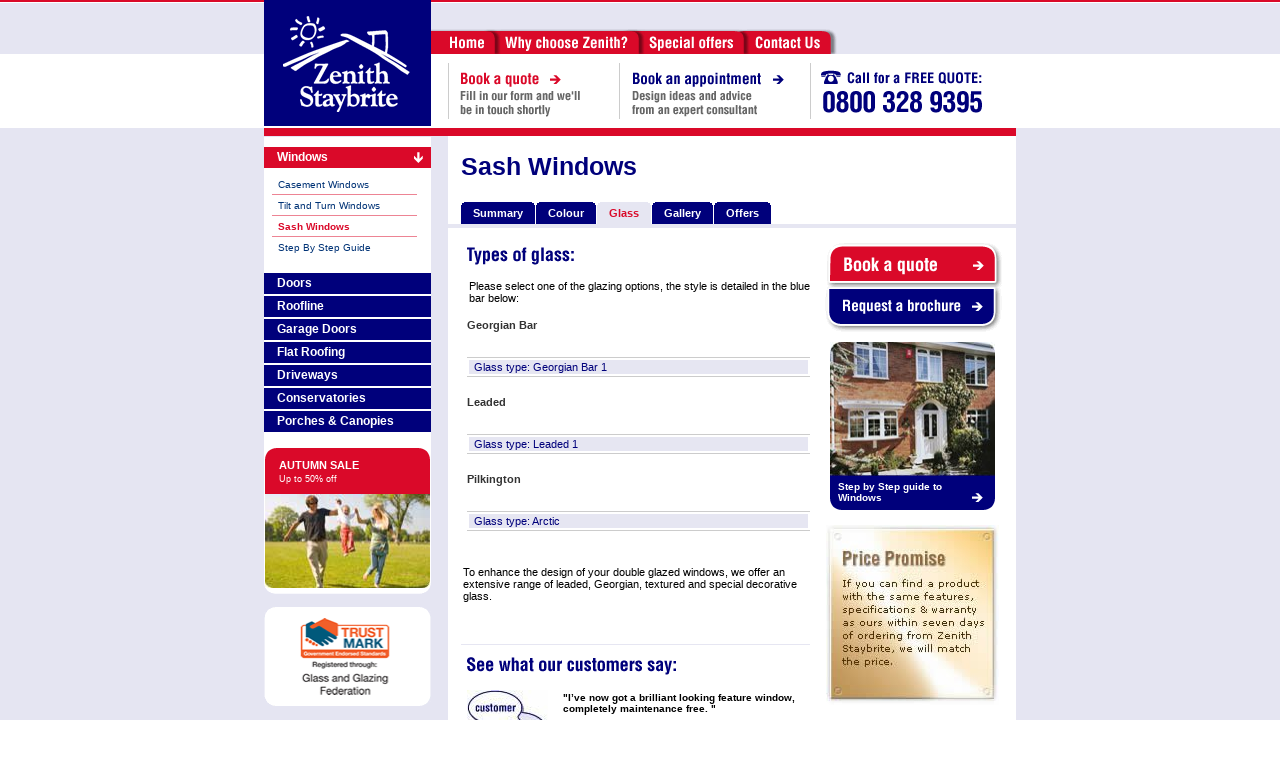

--- FILE ---
content_type: text/html; charset=utf-8
request_url: https://www.zenithwindows.co.uk/windows/sash-windows/glass.html?idx=4
body_size: 3321
content:
<html lang="en">
<head>
  <title>Glass Designs - Double Glazed Glass for Your Sash Windows: Zenith Staybrite</title>
  <link type="text/css" rel="stylesheet" rev="stylesheet" href="/media/css/styles.css">
  <meta http-equiv="content-type" content="text/html; charset=utf-8">
  <meta http-equiv="Keywords" content="double glazing glass, glass designs, georgian bar motif, artic glass">
  <meta http-equiv="Description" content="Our sash double-glazed windows come in a variety of designs, from leaded to artic and even georgian bars">
  <script type="text/javascript" src="/resources/js/swfobject.js"></script>
  <script type="text/javascript">
  //<![CDATA[
        <!--
        var currentChannel = 'glass';
        //-->
  //]]>
  </script>
  <script type="text/javascript" src="/resources/js/functions.js"></script>
  <script type="text/javascript" src="/resources/js/rollover2.js"></script>
</head>
<body class="glass">
  <div id="page_container">
    <a href="#content_left" class="accessibility">Skip to main content</a>
    <div id="page">
      <div id="header">
        <a href="/"><img src="/media/images/header/img_logo.gif" width="167" height="126" class="main_logo" alt="Zenith Staybrite Logo"></a>
        <ul>
          <li><a href="/"><img src="/media/images/header/tab_home.gif" width="70" height="25" alt="Home" id="home" name="home"></a></li>
          <li><a href="/why-choose-zenith/index.html"><img src="/media/images/header/tab_why_choose_zenith.gif" width="144" height="25" alt="Why choose Zenith?" id="why-choose-zenith-" name="why-choose-zenith-"></a></li>
          <li><a href="/special-offers/index.html"><img src="/media/images/header/tab_special_offers.gif" width="105" height="25" alt="Special Offers" id="special-offers" name="special-offers"></a></li>
          <li>
          <li><a href="/contact-us/index.html"><img src="/media/images/header/tab_contact_us.gif" width="87" height="25" alt="Contact Us" id="contact-us" name="contact-us"></a></li>
        </ul>
        <div id="banners">
          <div>
            <a href="/book-a-quote/index.html"><img class="rollover" alt="Book a quote" src="/media/images/header/btn_book_a_quote.gif" width="155" height="47"></a>
          </div>
          <div id="request_a_brochure">
            <a href="/book-an-appointment/index.html"><img class="rollover" alt="Book an appointment" src="/media/images/header/btn_book_an_appointment.gif" width="175" height="47"></a>
          </div>
          <div id="call_for_a_free_quote"><img alt="Call 0800 328 9395 for a free quote" src="/media/images/header/img_call_for_a_free_quote.gif" width="161" height="43"></div>
        </div>
      </div>
      <div id="main">
        <div id="nav">
          <div id="nav_content">
            <ul>
              <li id="ctl00_repeater_ctl01_parentLi" class="selected">
                <a href="/windows/index.html">Windows</a>
                <ul>
                  <li class=""><a href="/windows/casement-windows/index.html">Casement Windows</a></li>
                  <li class=""><a href="/windows/tilt-and-turn-windows/index.html">Tilt and Turn Windows</a></li>
                  <li class="selected"><a href="/windows/sash-windows/index.html">Sash Windows</a></li>
                  <li class="last"><a href="/windows/step-by-step-guide/index.html">Step By Step Guide</a></li>
                </ul>
              </li>
              <li id="ctl00_repeater_ctl02_parentLi"><a href="/doors/index.html">Doors</a></li>
              <li id="ctl00_repeater_ctl03_parentLi"><a href="/roofline/index.html">Roofline</a></li>
              <li id="ctl00_repeater_ctl04_parentLi"><a href="/garage-doors/index.html">Garage Doors</a></li>
              <li id="ctl00_repeater_ctl05_parentLi"><a href="/flat-roofing/index.html">Flat Roofing</a></li>
              <li id="ctl00_repeater_ctl06_parentLi"><a href="/driveways/index.html">Driveways</a></li>
              <li id="ctl00_repeater_ctl07_parentLi"><a href="/conservatories/index.html">Conservatories</a></li>
              <li id="ctl00_repeater_ctl08_parentLi"><a href="/porches-canopies/index.html">Porches & Canopies</a></li>
            </ul>
            <div class="widget last">
              <div class="content red">
                <h4><a href="/special-offers/autumn-sale.html">AUTUMN SALE</a></h4>
                <div class="blue">
                  <p><a href="/special-offers/autumn-sale.html">Up to 50% off</a></p>
<a href="/special-offers/autumn-sale.html"></a>
                </div>
              </div>
<a href="/special-offers/autumn-sale.html"><img src="/resources/widgets/wig_35.jpg" width="165" height="94" alt=""></a>
            </div>
          </div>
          <div id="nav_subcontent">
            <div class="widget last"><img src="/media/images/nav/img_widget_1.gif" width="167" height="99" alt=""></div>
          </div>
        </div>
        <div id="content">
          <div id="content_header">
            <h1>Sash Windows</h1>
            <ul>
              <li><a href="/windows/sash-windows/index.html">Summary</a></li>
              <li><a href="/windows/sash-windows/colour.html">Colour</a></li>
              <li class="selected"><a href="/windows/sash-windows/glass.html">Glass</a></li>
              <li><a href="/windows/sash-windows/gallery.html">Gallery</a></li>
              <li><a href="/windows/sash-windows/offers.html">Offers</a></li>
            </ul>
          </div>
          <div id="content_body">
            <div id="content_right">
              <div class="static_buttons">
                <a href="/book-a-quote/index.html"><img src="/media/images/content/btn_get_a_quote.gif" width="177" height="45" class="rollover top" alt="Book a quote"></a> <a href="/request-a-brochure/index.html"><img src="/media/images/content/btn_request_a_brochure.gif" width="177" height="45" class="rollover" alt="Request a brochure"></a>
              </div>
              <div class="widget">
                <a href="/windows/step-by-step-guide/index.html"><img src="/resources/widgets/wig_59.jpg" width="165" height="134" alt=""></a>
                <div class="content">
                  <p><a href="/windows/step-by-step-guide/index.html">Step by Step guide to Windows <img src="/media/images/content/btn_right_content_widget_arrow_right.gif" width="11" height="9" alt="More"></a></p>
                </div>
              </div>
              <div class="widget"><img src="/media/images/content/widget_right_test_2.jpg" width="173" height="180" alt="" style="margin-left:-4px"></div>
            </div>
            <div id="content_left">
              <div id="ctl00_content_ctl00_container" class="gallery no_main">
                <script type="text/javascript" src="/resources/js/image_gallery.js"></script> 
                <script type="text/javascript">
                //<![CDATA[


                <!--

                var images = [];
                var titles = [];
                var hash   = {};



                // try and load up the correct image on load
                window.onload = loadHandler(function() {
                // set the image title
                var glass = document.getElementById("glassType");

                if(glass) glass.innerHTML = titles[0];

                if(location.hash == "") return;

                var key = location.hash.substring(1).toLowerCase();

                setImageBykey(key)
                });

                //-->
                //]]>
                </script>
                <div class="gallery_section">
                  <h2 id="ctl00_content_ctl00_heading"><img src="/media/images/txt_types_of_glass.gif" width="250" height="18" alt="Types of glass"></h2>
                  <div id="ctl00_content_ctl00_groups_ctl00_container">
                    <p id="ctl00_content_ctl00_groups_ctl00_lead_text">Please select one of the glazing options, the style is detailed in the blue bar below:</p>
                    <h3 id="ctl00_content_ctl00_groups_ctl00_heading">Georgian Bar</h3>
                    <div class="gallery_thumbnails">
                      <ul>
                        <li><a href="/windows/sash-windows/glass.html?idx=0" onclick="return false;"></a></li>
                        <li><a href="/windows/sash-windows/glass.html?idx=1" onclick="return false;"></a></li>
                        <li><a href="/windows/sash-windows/glass.html?idx=2" onclick="return false;"></a></li>
                        <li><a href="/windows/sash-windows/glass.html?idx=3" onclick="return false;"></a></li>
                        <li><a href="/windows/sash-windows/glass.html?idx=4" onclick="return false;"></a></li>
                        <li><a href="/windows/sash-windows/glass.html?idx=5" onclick="return false;"></a></li>
                      </ul>
                      <div id="ctl00_content_ctl00_groups_ctl00_footer" class="gallery_thumbs_footer">
                        <div>
                          Glass type: <span id="footer_0">Georgian Bar 1</span>
                        </div>
                      </div>
                    </div>
                  </div>
                  <div id="ctl00_content_ctl00_groups_ctl01_container">
                    <h3 id="ctl00_content_ctl00_groups_ctl01_heading">Leaded</h3>
                    <div class="gallery_thumbnails">
                      <ul>
                        <li><a href="/windows/sash-windows/glass.html?idx=0" onclick="return false;"></a></li>
                        <li><a href="/windows/sash-windows/glass.html?idx=1" onclick="return false;"></a></li>
                        <li><a href="/windows/sash-windows/glass.html?idx=2" onclick="return false;"></a></li>
                        <li><a href="/windows/sash-windows/glass.html?idx=3" onclick="return false;"></a></li>
                        <li><a href="/windows/sash-windows/glass.html?idx=4" onclick="return false;"></a></li>
                        <li><a href="/windows/sash-windows/glass.html?idx=5" onclick="return false;"></a></li>
                        <li><a href="/windows/sash-windows/glass.html?idx=6" onclick="return false;"></a></li>
                        <li><a href="/windows/sash-windows/glass.html?idx=7" onclick="return false;"></a></li>
                        <li><a href="/windows/sash-windows/glass.html?idx=8" onclick="return false;"></a></li>
                        <li><a href="/windows/sash-windows/glass.html?idx=9" onclick="return false;"></a></li>
                        <li><a href="/windows/sash-windows/glass.html?idx=10" onclick="return false;"></a></li>
                        <li><a href="/windows/sash-windows/glass.html?idx=11" onclick="return false;"></a></li>
                      </ul>
                      <div id="ctl00_content_ctl00_groups_ctl01_footer" class="gallery_thumbs_footer">
                        <div>
                          Glass type: <span id="footer_1">Leaded 1</span>
                        </div>
                      </div>
                    </div>
                  </div>
                  <div id="ctl00_content_ctl00_groups_ctl02_container">
                    <h3 id="ctl00_content_ctl00_groups_ctl02_heading">Pilkington</h3>
                    <div class="gallery_thumbnails">
                      <ul>
                        <li><a href="/windows/sash-windows/glass.html?idx=0" onclick="return false;"></a></li>
                        <li><a href="/windows/sash-windows/glass.html?idx=1" onclick="return false;"></a></li>
                        <li><a href="/windows/sash-windows/glass.html?idx=2" onclick="return false;"></a></li>
                        <li><a href="/windows/sash-windows/glass.html?idx=3" onclick="return false;"></a></li>
                        <li><a href="/windows/sash-windows/glass.html?idx=4" onclick="return false;"></a></li>
                        <li><a href="/windows/sash-windows/glass.html?idx=5" onclick="return false;"></a></li>
                        <li><a href="/windows/sash-windows/glass.html?idx=6" onclick="return false;"></a></li>
                        <li><a href="/windows/sash-windows/glass.html?idx=7" onclick="return false;"></a></li>
                        <li><a href="/windows/sash-windows/glass.html?idx=8" onclick="return false;"></a></li>
                        <li><a href="/windows/sash-windows/glass.html?idx=9" onclick="return false;"></a></li>
                        <li><a href="/windows/sash-windows/glass.html?idx=10" onclick="return false;"></a></li>
                        <li><a href="/windows/sash-windows/glass.html?idx=11" onclick="return false;"></a></li>
                        <li>
                        <li>
                        <li>
                        <li>
                      </ul>
                      <div id="ctl00_content_ctl00_groups_ctl02_footer" class="gallery_thumbs_footer">
                        <div>
                          Glass type: <span id="footer_2">Arctic</span>
                        </div>
                      </div>
                    </div>
                  </div>
                </div>
              </div>
              <div id="ctl00_content_main">
                <p>To enhance the design of your double glazed windows, we offer an extensive range of leaded, Georgian, textured and special decorative glass.</p>
                <p> </p>
              </div>
              <div class="widget">
                <div class="quotations">
                  <h2><img src="/media/images/content/title_h2_see_what_our_customers_say.gif" width="209" height="18" alt="See what our customers say"></h2>
                  <div class="quotation last">
                    <img src="/resources/widgets/wig_54.jpg" alt="">
                    <div class="quotation_text">
                      <blockquote>
                        <p>"I’ve now got a brilliant looking feature window, completely maintenance free. "</p>
                      </blockquote>
<cite>Prickett Family</cite>
                    </div>
                  </div>
                </div>
              </div>
              <div class="widget">
                <a href="/book-a-quote.html"><img class="rollover" src="/media/images/content/widget_call.gif" width="353" height="108" style="margin-left:-4px" alt="Call 0800 328 9395 for a free no obligation quotation or complete the online form"></a>
              </div>
            </div>
          </div>
        </div>
      </div>
    </div>
    <div id="footer">
      <div class="content">
        <ul class="general_links">
          <li>
<a href="/site-map/index.html">Site Map »</a> |</li>
          <li>
<a href="/useful-resources/index.html">Useful Resources »</a> |</li>
          <li>
<a href="/zenith-coverage/index.html">Zenith Coverage »</a> |</li>
          <li>
<a href="/privacy-policy/index.html">Privacy Policy »</a> |</li>
          <li>
<a href="/terms-and-conditions/index.html">Terms and Conditions »</a> |</li>
          <li>
<a href="/careers/index.html">Careers »</a> |</li>
          <li>
<a href="/request-a-brochure/index.html">Request a Brochure »</a> |</li>
        </ul>© Copyright 1999 - 2007 Bowater Home Improvements Ltd
      </div>
    </div>
  </div>
  <script language="JavaScript" src="/resources/js/s_code.js"></script> 
  <script language="JavaScript">
  <![CDATA[

  <!--
  /* You may give each page an identifying name, server, and channel on
  the next lines. */
  s.pageName="Sash Windows.Glass"
  s.server="www.zenithwindows.co.uk"
  s.channel="windows.sash-windows"
  s.pageType=""
  s.prop1=""
  s.prop2=""
  s.prop3=""
  s.prop4=""
  s.prop5=""
  /* E-commerce Variables */
  s.campaign=""
  s.state=""
  s.zip=""
  s.events=""
  s.products=""
  s.purchaseID=""
  s.eVar1=""
  s.eVar2=""
  s.eVar3=""
  s.eVar4=""
  s.eVar5=""
  /************* DO NOT ALTER ANYTHING BELOW THIS LINE ! **************/
  var s_code=s.t();if(s_code)document.write(s_code)//-->
  ]]>
  </script> 
  <script language="JavaScript">
  <![CDATA[

  <!--
  if(navigator.appVersion.indexOf('MSIE')>=0)document.write(unescape('%3C')+'\!-'+'-')
  //-->
  ]]>
  </script>
<script defer src="https://static.cloudflareinsights.com/beacon.min.js/vcd15cbe7772f49c399c6a5babf22c1241717689176015" integrity="sha512-ZpsOmlRQV6y907TI0dKBHq9Md29nnaEIPlkf84rnaERnq6zvWvPUqr2ft8M1aS28oN72PdrCzSjY4U6VaAw1EQ==" data-cf-beacon='{"version":"2024.11.0","token":"a954a1f6f17448cface68fd0f24539e6","r":1,"server_timing":{"name":{"cfCacheStatus":true,"cfEdge":true,"cfExtPri":true,"cfL4":true,"cfOrigin":true,"cfSpeedBrain":true},"location_startswith":null}}' crossorigin="anonymous"></script>
</body>
</html>


--- FILE ---
content_type: text/css;charset=UTF-8
request_url: https://www.zenithwindows.co.uk/media/css/styles.css
body_size: 4583
content:
/* 

Author : James Thomson [james.thomson@soup.co.uk]
Client : Zenith Staybrite
Project : Main site build

*/



/****************************************************************************
	=standard tags altered and site-wide styles created
*****************************************************************************/

*
{
	padding:				0;
	margin:					0;
}

body
{
	margin:					0;
	padding:				0;

	font-family:			Verdana, Arial, Helvetica, sans-serif;
	font-size:				small;
}

h1, h2, h3, h5
{
	color:					#00007B;
	margin-bottom:			10px;
}

h1
{
	font-size:				2.28em;
	padding:				10px 0 20px;
	margin:					0;
}

h2
{
	font-size:				1.35em;
	margin-bottom:			15px;
}

h3
{
	font-size:				1em;
	color:					#333;
}

h5
{
	font-size:				1em;
	margin-bottom:			15px;
}

a
{
	color:					#00007B;
}

blockquote
{
	font-size:				0.9em;
	font-weight:			bold;
}

blockquote p
{
	padding-bottom:			0;
	margin-bottom:			0;
	margin-left:			0;
	padding-top:			2px;
}

cite
{
	font-size:				0.8em;
	font-style:				normal;
}

img
{
	border:					0;
}

input, select, textarea
{
	font-size:				0.95em;
	margin:					0;
}

textarea
{
	width:					90%;
	font-family:			Verdana, Arial;
}

input.medium
{
	padding:				2px 2px;
	width:					133px;
}

input.small
{
	padding:				2px 2px;
	width:					70px;
}

fieldset
{
	border:					none;
	padding-bottom:			14px;
}

fieldset:after
{
	display:				block;
	content: 				".";
	height: 				0;
	font-size:				0;
	clear: 					both;
	visibility:				hidden;
}

fieldset.checkboxes input
{
	margin-right:			12px;
}

fieldset.checkboxes label
{
	margin-right:			30px;
	width:					auto;
}

p
{
	margin-bottom:			15px;
}

ul
{
	list-style:				none;
}

form td
{
	padding-top:			2px;
	padding-bottom:			2px;
/*	vertical-align:			top;*/
}

form tr.last td
{
	padding-bottom:			0;
}

fieldset p
{
	margin-bottom:			12px;
}


label
{
	display:				block;
}

label span
{
	color:					#FF0000;
}

td label
{
	width:					177px;
	padding-right:			2px;
}

small
{
	font-size:				0.85em;
}


span.caption
{
	display:				block;
	padding:				6px 11px 7px 11px;
	color:					#FFF;
	font-weight:			bold;
	background:				url(../images/content/bg_gallery_right.gif) bottom right no-repeat;
}

.accessibility {
	position:				absolute;
	left:					-9999px;
	top:					-9999px;
}

/****************************************************************************
	=page layout
	
	this only applies the blue background, thin red top line and 
	white header background
	
*****************************************************************************/

#page_container
{
	background: 			#E5E5F2 url(../images/content/bg_page.gif) top repeat-x;
	font-size:				0.85em;
}

#page
{
	width:					752px;
	margin:					0 auto;
}


#page:after
{
	display:				block;
	content: 				".";
	height: 				0;
	font-size:				0;
	clear: 					both;
	visibility:				hidden;
}

#main
{
	background:				url(../images/bg_main.gif) left repeat-y;
	width:					752px;
	margin-bottom:			15px;
}

#main:after
{
	display:				block;
	content: 				".";
	height: 				0;
	font-size:				0;
	clear: 					both;
	visibility:				hidden;
}


/****************************************************************************
	=header
	
	controls everything up to and including the thick red rule
	
*****************************************************************************/

#header
{
	border-bottom:			8px solid #DA0929;
	padding-bottom:			2px;
}

#header:after
{
	display:				block;
	content: 				".";
	height: 				0;
	font-size:				0;
	clear: 					both;
	visibility:				hidden;
}

#header img.main_logo
{
	float:					left;
}

#header ul
{
	float:					left;
	list-style:				none;
	padding:				29px 0 0 0;
}

#header ul li
{
	float:					left;
	background:				none;
	padding:				0;
	margin:					0;
}

#header label
{
	font-size:				0.9em;
}

#header h2
{
	margin-bottom:			2px;
}

#header img.call_image
{
	float:					left;
	margin:					16px 0 0 16px;
	padding-bottom:			0;
}

#banners
{
	float:					left;
	padding:				7px 0 0 17px;
}

#banners div
{
	float:					left;
	height:					49px;
	padding:				7px 15px 0 0;
	border-left:			1px solid #CCC;
	vertical-align:			top;
}

#banners div#request_a_brochure
{
	padding-right:			15px;
}

#banners div#call_for_a_free_quote
{
	padding-right:			0;
	padding-left:			10px;
	
}


/****************************************************************************
	=navigation
	
	controls everything in the left hand navigation
	
*****************************************************************************/

#nav
{
	width:					167px;
	float:					left;
	margin-right:			0;
}

#nav ul
{
	margin-top:				1px;
	padding:				10px 0 14px 0;

	list-style:				none;

	background-color:		#FFF;
}

#nav ul li a
{
	display:				block;
	border-bottom:			2px solid white;
	padding:				0 5px 0 13px;
	
	background-color:		#00007B;
	vertical-align:			middle;

	font-size:				1.1em;
	font-weight:			bold;
	line-height:			1.8em;
	color:					#FFF;
	text-decoration:		none;
}

#nav ul li a:hover
{
	background-color: 		#DA0929;
}

#nav ul li li a:hover
{
	background-color: 		#fff;
}

#nav ul li
{
	display:				inline;
	margin:					0;
	padding:				0;
	background:				none;
}

#nav ul li ul
{
	padding:				5px 0 13px;
}

#nav ul li.selected a
{
	background:				#DA0929 url(../images/nav/bg_menu_selected_arrow.gif) 95% 50% no-repeat;
}

#nav ul li ul li a
{
	display:				block;
	margin:					0 14px 0 8px;
	border-bottom:			2px solid #fff;
	padding:				3px 5px 5px 6px;
	background:				url(../images/nav/bg_sub_menu_seperator.gif) bottom repeat-x;
	vertical-align:			middle;
	font-size:				0.9em;
	font-weight:			normal;
	line-height:			normal;
	text-decoration:		none;
	color:					#003376;
}

#nav ul li.selected ul li a
{
	background:				url(../images/nav/bg_sub_menu_seperator.gif) bottom repeat-x;
}

#nav ul li ul li.last a, #nav ul li ul li.last a:hover
{
	background:				none;
	margin-bottom:			0;
}

#nav ul li ul li.selected a
{
	color:					#DA0929;
	font-weight:			bold;
}

#nav_content
{
	background:				#fff url(../images/nav/bg_bottom.gif) bottom left no-repeat;
	padding-bottom:			6px; /* was 2 but changed by vic so the curves didn't get lost*/
	margin-bottom:			13px;
}

/****************************************************************************
	=content
	
	controls everything in the main section in the site including the 
	right hand column
	
*****************************************************************************/

#content
{
	float:					right;
	width:					568px;
	padding:				6px 0 0 0;
	background-color:		#FFF;
}

/* content header */

#content_header h1
{
	padding-left:			13px;
}

#content_header h1 span
{
	font-size:				0.7em;
	font-weight:			normal;
	padding-left:			2px;
}

#content_header ul
{
	padding-left:			13px;
	padding-bottom:			0;
	border-bottom:			4px solid #E6E6F2;
	margin:					0 0 19px;
}

#content_header ul:after
{
	display:				block;
	content: 				".";
	height: 				0;
	font-size:				0;
	clear: 					both;
	visibility:				hidden;
}

#content_header ul li
{
	float:					left;
	margin:					1px 1px 0 0;
	padding:				0;
	background:				#00007B url(../images/content/bg_header_li_left.gif) top left no-repeat;
}

#content_header ul li a
{
	display:				block;
	padding:				5px 12px;
	background:				url(../images/content/bg_header_li_right.gif) top right no-repeat;
	color:					#FFF;
	text-decoration:		none;
	font-weight:			bold;
}

#content_header ul li.selected
{
	background-color:		#E6E6F2;
}

#content_header ul li.selected a
{
	color:					#DA0929;
}

/* content body */

#content_body
{
	padding:				0 13px 0 0;
}

#content_body:after
{
	display:				block;
	content: 				".";
	height: 				0;
	font-size:				0;
	clear: 					both;
	visibility:				hidden;
}

#content_body p
{
	margin-left:			2px;
}

/* content body top */

#content_top
{
	margin-bottom:			0;
	padding-left:			13px;
}

#content_top:after
{
	display:				block;
	content: 				".";
	height: 				0;
	font-size:				0;
	clear: 					both;
	visibility:				hidden;
}

#content_body .slides
{
	padding-bottom:			19px;
}

#content_body .slides:after
{
	display:				block;
	content: 				".";
	height: 				0;
	font-size:				0;
	clear: 					both;
	visibility:				hidden;
}

#content_body .slide
{
	float:					left;
	width:					165px;
	padding-top:			10px;
	margin:					0 19px 0 0;
	background:				#00007B url(../images/content/bg_slide_top.gif) top left no-repeat;
}

#content_body .slide.large
{
	width:					349px;
	margin-right:			0;

	background-image:		url(../images/content/bg_slide_top_large.gif);
}


#content_body .slide img
{
	display:				block;
	border-bottom: 			2px solid #FFF;
	border-top:				1px solid #FFF;
}

#content_body .last
{
	margin-right:			0;
}

#content_body .slide .link
{
	padding-bottom:			2px;
	background:				url(../images/content/bg_slide_bottom.gif) bottom left no-repeat;
}

#content_body .slide.large .link
{
	background-image:		url(../images/content/bg_slide_bottom_large.gif);
}

#content_body .slide .link a
{
	padding:				4px 28px 4px 0;
	
	display:				block;
	text-align:				right;
	text-transform:			uppercase;
	text-decoration:		none;
	font-weight:			bold;
	font-size:				1.1em;
	color:					#FFF;

	background:				url(../images/content/bg_slide_arrow.gif) 95% bottom no-repeat;
}

#content_body .slide.large .link a
{
	background-position:	97% 50%;
}


#step_by_step #content_body
{
	padding-left: 			13px;
}

#content_body .slides.small
{
	padding-bottom:			19px;
}

#content_body .slides.small .last
{
	margin-right:			0;
}

#content_body .small .slide
{
	width:					124px;
	margin-right:			13px;
	background:				#00007B url(../images/content/bg_slide_small_top.gif) top left no-repeat;
}

#content_body .small .slide .link
{
	background:				url(../images/content/bg_slide_small_bottom.gif) bottom left no-repeat;
}

#content_body .small .slide .link a
{
	font-size:				0.9em;
	background:				url(../images/content/bg_slide_arrow.gif) 95% 50% no-repeat;
}

#content_body .slides.small .final
{
	padding-top:			0;
	background:				none;
}


/* content body left */

#content_left
{
	float:					left;
	width:					349px;
	padding-left:			13px;
}

ul
{
	list-style-type:		none;
	padding:				0 0 5px 6px;
}

ul li
{
	background:				url(../images/content/bg_li.gif) 0 0.2em no-repeat;
	padding-left:			21px;
	margin-bottom:			10px;
}

#content_left ul.inline li
{
	float:					left;
	width:					130px;
}

#content_left ul.inline li a
{
	text-decoration:		none;
}

#content_left ul.inline:after
{
	display:				block;
	content: 				".";
	height: 				0;
	font-size:				0;
	clear: 					both;
	visibility:				hidden;
}

#content_left ol
{
	margin-left:			24px;
	font-weight:			bold;
	color:					#00007B;
}

#content_left ol li
{
	padding-left:			14px;
	margin-bottom:			10px;
}

#content_left ol li span
{
	color:					#000;
	font-weight:			normal;
}

#content_left .widget
{
	border-top:				1px solid #E6E6F2;
	margin-bottom:			13px;
	padding-top:			12px;
}

/* content body right */

#content_right
{
	float:					right;
	width:					173px;
}

#content_right .static_buttons
{
	margin-bottom:			10px;
}

#content_right .static_buttons img
{
	display:				block;
	margin-left:			-5px;
}

#content_right .static_buttons img.top
{
	margin-top:				-5px;
}


/****************************************************************************
	=footer
	
	controls everything in the main section in the site including the 
	right hand column
	
*****************************************************************************/

#footer
{
	background-color:		#FFF;
	padding-bottom:			20px;
}

#footer .content
{
	margin:					0 auto;
	width:					732px;
	text-align:				right;
	padding:				5px 20px 0 0;
	font-size:				0.8em;
	color:					#666;
}

#footer .content a
{
	text-decoration:		none;
}

#footer ul
{
	padding:				6px 0;
}

#footer ul li
{
	display:				inline;
	background:				none;
	vertical-align:			middle;
	padding:				0 2px 0 0;
	color:					#00007B;
}

#footer ul li.last
{
	padding-right:			0;
}

#footer ul.general_links
{
	font-weight:			bold;
}


/****************************************************************************
	=quotation
	
	controls the small quotations from customer which have a picture, quote
	and then a source aswell as a button to more quotes
	
*****************************************************************************/

.quotations
{
	padding-left:			6px;
}

.quotations:after
{
	display:				block;
	content: 				".";
	height: 				0;
	font-size:				0;
	clear: 					both;
	visibility:				hidden;
}

.quotations .quotation .quotation_text
{
	float:					right;
	clear:					right;
	width:					249px;
}

.quotations .quotation
{
	margin-bottom:			10px;
}

.quotations .last
{
	margin-bottom:			0;
}

.quotation:after
{
	display:				block;
	content: 				".";
	height: 				0;
	font-size:				0;
	clear: 					both;
	visibility:				hidden;
}

.quotation img
{
	float:					left;
}

.quotation a
{
	float: 					left; 
	margin-right: 			14px;
	padding-top:			10px;
}


/****************************************************************************
	=home
	
	over-ride inherited styles on the home page
	
*****************************************************************************/

#home #content_body
{
	padding-left:			13px;
}

#home h1
{
	font-size:				1.7em;
	padding-right:			20px;
	padding-bottom:			15px;
}

#home #photo
{
	position:				relative;
	margin-bottom:			11px;
}

#home #photo img
{
	margin-left:			-3px;
}

#home #content .widget
{
	width:					auto;
	float:					left;
	margin-right:			12px;
	margin-bottom:			0;
	clear:					none;
}

#home #content .widget:after
{
	display:				block;
	content: 				".";
	height: 				0;
	font-size:				0;
	clear: 					both;
	visibility:				hidden;
}

#home #content .last
{
	margin-right:			0;
}

#home #content .widget .content
{
	float:					left;
	width:					163px;
	padding:				0;
	margin-right:			1px;
	
	background:				#00007B url(../images/content/bg_home_widget_top.gif) top left no-repeat;
	color:					#FFF;
	line-height:			1.6em;
}

#home #content .widget img
{
	float:					left;
}

#home #content .widget .content a
{
	float:					right;
	margin:					-20px 9px 0 0;
}

#home #content .widget .content p
{
	padding:				11px 26px 12px 14px;
	margin:					0;
	width:					123px;
	min-height:				52px;

	background:				url(../images/content/bg_home_widget_bottom.gif) bottom left no-repeat;
	
	font-size:				1.25em;
	font-weight:			bold;
}

.widget .content a {
	color:					white;
	text-decoration:		none;
}

/****************************************************************************
	=form
	
	all the form classes and anything associated with forms
	
*****************************************************************************/

.body_request_a_brochure .field label
{
	width:					130px;
}

.body_request_a_brochure .checkboxes.single .field label
{
	width: 					280px;
	clear:					none;
}

.body_request_a_brochure .checkboxes .field label, .body_request_a_brochure .radios .field label
{
	width:					auto;
}

.body_request_a_brochure .field label.auto_width
{
	width:					auto;
	padding-right:			10px;
}

.form #content_header
{
	width:					362px;
	border-right:			1px solid #ccc;
}

.form #content_header h1
{
	padding-bottom:			14px;
}

.form_error #content_header h1
{
	padding-top:			20px;
}

.form_error #content_header h2
{
	position:				absolute;
	top:					-14px;
	width:					323px;
	padding:				5px 0 5px 40px;

	background: 			#F8CED4 url(../images/content/bg_exclamation.gif) center left no-repeat;

	vertical-align:			middle;
	font-size:				1em;
	color:					#00007B;
}

.form #content_left
{
	width:					339px;
	padding-right:			10px;
	padding-bottom:			15px;
	border-right:			1px solid #ccc;
	border-bottom:			8px solid #DA0929;
}

.form_error #content_header
{
	position:				relative;
}

.field
{
	vertical-align:			middle;
	padding:				2px;
	margin-bottom:			2px;
}

.error
{
	 border:				1px solid #DA0929;
	 background: 			#F8CED4 url(../images/content/bg_form_error.gif) 98% 50% no-repeat;
}
.error.message {
	margin-bottom:			10px;
	background-image:		none;
}

.error p {
	margin-top: 8px;
}
.error li {
	background: none;
}

#content_left fieldset p.error
{
	margin-left: 			0;
	padding: 				2px 0 2px 1px;
	width:					auto;
}

.field.error
{
	 padding: 				2px 1px;
}

.field span
{
	color:					#ff0000;
}

.field label
{
	float: 					left;
	width:					170px;
	padding-top: 			2px;
	padding-right:			5px;
	margin-top: 			0em;
	vertical-align:			middle;
}

label span, span.required
{
	color:					#ff0000;
}

.field input
{
	float: 					left;
}

.field:after
{
	display:				block;
	content: 				".";
	height: 				0;
	font-size:				0;
	clear: 					both;
	visibility:				hidden;
}

.checkboxes .field, .radios .field
{
	float: 					left;
	width: 					150px;
	margin-right: 			5px;
	padding-right: 			11px;
}

.checkboxes .field label, .radios .field label
{
	width:					auto;
	padding-top:			0;
	margin-right: 			0;
}

.checkboxes.single .field
{
	width:					auto;
}

.checkboxes
{
	display:				block;
	padding-bottom:			15px;
}

.checkboxes input
{

}

.checkboxes.single .field input
{
	margin: 				0.2em 10px 0 0;
	clear:					none;
}

.checkboxes.single .field label
{
	width: 					280px;
	clear:					none;
}

.radios .field
{
	width:					auto;
}

.radios .field label
{
	width: 					auto;
	padding-right: 			10px;
	padding-left: 			10px;
}

.checkboxes .field.error
{
	width: 					149px;
	padding-top:			1px;
	padding-bottom:			1px;
}

.submit_button
{
	float:					right;
	padding-right:			10px;
}

.submit_button input
{
	border:					none;
}


/****************************************************************************
	=widgets
	
*****************************************************************************/

.widgets
{

}

.widgets:after
{
	display:				block;
	content: 				".";
	height: 				0;
	font-size:				0;
	clear: 					both;
	visibility:				hidden;
}

.widget
{
	width:					165px;
	margin-bottom:			15px;
	clear:					both;
}

.widget img
{
	display:				block;
}

.widget:after
{
	display:				block;
	content: 				".";
	height: 				0;
	font-size:				0;
	clear: 					both;
	visibility:				hidden;
}

.widget .content
{
	position:				relative;
	padding: 				11px 30px 0 14px;
	background:				#da0929 url(../images/nav/bg_perm_widget_top.gif) top no-repeat;	
	color:					#fff;
	font-size:				0.85em; 
}

.widget p
{
	padding-bottom:			10px;
	margin-bottom:			0;
}

.widget blockquote p
{
	padding-bottom:			5px;
}

.widget h4
{
	font-size:				1.2em;
	margin-bottom:			3px;
}

.widget .content a img
{
	position:				absolute;
	right:					12px;
	bottom:					11px;
}

.widget.last
{
	margin-bottom:			0;
}

/* specifics for nav widgets */

#nav .widget
{
	margin-left:			1px;
	font-size:				0.95em;
}

#nav_subcontent .widget
{
	margin-left:			0;
}

/* specifics for right content widgets */

#content_right .widget .content
{
	padding: 				5px 27px 0 6px;
	background:				#00007b url(../images/content/bg_right_content_widget_bottom.gif) bottom no-repeat;	
	font-weight:			bold;
	font-size:				0.9em;
}

#content_right .widget .content a img
{
	bottom:					8px;
}

#content_right .widget p
{
	padding-bottom:			7px;
}

/* specifics for left content widgets */

#content_left .widget
{
	width:					auto;
}

/* central columnm blue lozenge widgets */
#content_body .widget.lozenge {
	width:					250px !important;
	height:					75px;
	background:				#00007B url(../images/bg_lozenge_blue.gif) 0 0 no-repeat;
	color:					white;
	font-size:				.85em;
	float:					left;
	margin:					0px 0px 10px 7px !important;

}

#content_body .widget.lozenge h4 {
	margin:					0px;
	width:					130px;
}
#content_body .widget.lozenge div {
	padding:				10px 0px 12px 13px;
}
#content_body .widget.lozenge a {
	color:					white;
	text-decoration:		none;
}

#content_body .widget.lozenge img {
	float:					right !important;
}
#content_body .widget.lozenge img.border {
	border-left:			1px solid white;
	margin-left:			9px;
}


/****************************************************************************
	=sitemap
	
*****************************************************************************/
#content_left.sitemap {
	width:          525px;
}
table.sitemap {
	width: 100%;
	margin-bottom:  20px;
	border-bottom:  1px solid #E6E6F2;
	padding-bottom: 10px;
}
table.sitemap td {
	vertical-align: top;
	width:          50%;
}

/****************************************************************************
	=gallery
	
*****************************************************************************/

.gallery
{
	background:				url(../images/content/bg_gallery_footer.gif) bottom left no-repeat;
	padding-bottom:			5px;
	margin-bottom:			21px;
}

.gallery.no_main
{
	background:				none;
	padding-bottom:			0;
	margin-bottom:			0;
}

.gallery .gallery_nav
{
	padding:				8px 5px;
	margin-bottom:			3px;

	text-align:				center;
	background-color: 		#E6E6F2;
}

.gallery .gallery_nav a.back
{
	float:					left;
}

.gallery .gallery_nav a.next
{
	float:					right;
}

.gallery .gallery_photo
{
	margin-bottom:			19px;
	background:				#00007B url(../images/content/bg_gallery_left.gif) bottom left no-repeat;
}

.gallery .gallery_photo img
{
	display:				block;
	border-bottom:			2px solid white;
}

.gallery .gallery_section
{
	padding:				0 0 16px 6px;
}

.gallery .gallery_section h2 img
{
	float: 					none;
	margin:		 			0px;
}

.gallery .gallery_section .gallery_thumbnails
{
	margin-bottom:			8px;
}

.gallery .gallery_section .gallery_thumbnails ul
{
	margin-left:			0;
	padding-left:			0;
}

.gallery .gallery_section .gallery_thumbnails ul:after
{
	display:				block;
	content: 				".";
	height: 				0;
	font-size:				0;
	clear: 					both;
	visibility:				hidden;
}

.gallery .gallery_section .gallery_thumbnails ul li
{
	float:					left;
	padding-left:			0;
	margin-bottom:			0;
	background:				none;
	font-size:				0px;
}

.gallery .gallery_section .gallery_thumbnails ul li img
{
	border:					2px solid #fff;
	display:				block;
}

.gallery .gallery_section .gallery_thumbnails ul li.selected, .gallery .gallery_section .gallery_thumbnails ul li:hover
{
	background:				url(../images/content/bg_gallery_selected_placeholder.gif) top left no-repeat;
	padding:				1px 0 0 1px;
}

.gallery .gallery_section .gallery_thumbnails ul li:hover
{
	background-image:		url(../images/content/bg_gallery_hover_placeholder.gif);
}

.gallery .gallery_section .gallery_thumbnails ul li.selected a, .gallery .gallery_section .gallery_thumbnails ul li:hover a
{
	background:				#fff url(../images/content/bg_gallery_selected_placeholder.gif) bottom right no-repeat;
	display:				block;
	padding:				0 1px 1px 0;
}

.gallery .gallery_section .gallery_thumbnails ul li:hover a
{
	background-image:		url(../images/content/bg_gallery_hover_placeholder.gif)
}

.gallery .gallery_section .gallery_thumbnails ul li.selected img, .gallery .gallery_section .gallery_thumbnails ul li:hover img
{
	border-width:			1px;
}

.gallery .gallery_section .gallery_thumbnails:after
{
	display:				block;
	content: 				".";
	height: 				0;
	font-size:				0;
	clear: 					both;
	visibility:				hidden;
}

.gallery .gallery_section .gallery_thumbnails .gallery_thumbs_footer
{
	border-bottom: 			1px solid #ccc;
	border-top: 			1px solid #ccc;
	padding:				2px;
	margin:					11px 0;
}

.gallery .gallery_section .gallery_thumbnails .gallery_thumbs_footer.last
{
	margin-bottom:			0;
}

.gallery .gallery_section .gallery_thumbnails .gallery_thumbs_footer div
{
	color:					#00007b;
	background-color:		#E6E6F2;
	padding:				1px 5px;
	margin:					0;
}



/****************************************************************************
	1 - 6 page images as a section gallery
	
*****************************************************************************/
.section_gallery_parent {
	width:					365px;
	float:					left;
}
.section_gallery {
	width:					369px;
	float:					left;
	padding-bottom:			19px;
	padding-left:			13px;
	overflow:				hidden;
}
.section_gallery_full {
	width:					560px;
	float:					left;
	padding-bottom:			19px;
	padding-left:			13px;
}


.section_gallery {
	width:					368px;
	float:					left;
	padding-bottom:			19px;
	margin-left:			13px;
	overflow:				hidden;
	margin-bottom:			19px;
	padding-bottom:			5px;
	padding-left:			0;
	background:				url(../images/content/bg_slide_bottom2.gif) bottom left no-repeat;
}
.section_gallery_full {
	width:					560px;
	float:					left;
	margin-bottom:			19px;
	padding-bottom:			5px;
	margin-left:			13px;
	padding-left:			0;
	background:				url(../images/content/bg_slide_bottom2.gif) bottom left no-repeat;
}

#content_body .slides
{
	padding-bottom:			0;
}

#content_body .slide .link
{
	padding:				3px 0 2px;
	background:				none;
}

#content_body .slide .link a
{
	padding:				0 28px 0 10px;
}


#home.step-by-step-buyers-guide #content_body .widget
{
	float:					left;
	width:					165px;
	padding:				0;
	clear:					none;
	margin:					0 15px 15px 0;
	background:				#00007B url(../images/content/bg_right_content_widget_bottom.gif) bottom left no-repeat;
}

#home.step-by-step-buyers-guide #content_body .widget .content
{
	border-top:				1px solid #fff;
	padding:				5px 25px 0 10px;
	margin:					0;
	width:					130px;
	background:				none;
}

#home.step-by-step-buyers-guide #content_body .widget .content a
{
	color:					#fff;
	font-weight:			bold;
	text-decoration:		none;
	text-transform:			uppercase;
	font-size:				0.75em;
	margin:					0;
	padding:				0 0 7px 0;
}

#home.step-by-step-buyers-guide #content_body .widget img
{
	float:					none;
}

#home.step-by-step-buyers-guide #content_body .widget .content img
{
	position:				absolute;
	top:					1em;
}

#home.step-by-step-buyers-guide #content_body .widget .content p
{
	text-align:				right;
	margin:					0;
	padding:				0;
	min-height:				0;
	background:				none;
}

#content_body #SalesAgentSection .field input
{
	float:					none;
}

#content_body textarea
{
	width:					137px;
}

--- FILE ---
content_type: application/x-javascript
request_url: https://www.zenithwindows.co.uk/resources/js/s_code.js
body_size: 7721
content:
/* SiteCatalyst code version: H.6.
Copyright 1997-2006 Omniture, Inc. More info available at
http://www.omniture.com */
/* Specify the Report Suite ID(s) to track here */
var s_account="zenithstaybriteprod"
var s=s_gi(s_account)
/************************** CONFIG SECTION **************************/
/* You may add or alter any code config here. */
s.cookieDomainPeriods="3"
s.fpCookieDomainPeriods="2"
var d=window.location.hostname
if(d.indexOf('.co.uk')>-1){
s.fpCookieDomainPeriods="3"
}
/* E-commerce Config */
s.currencyCode="GBP"
/* Link Tracking Config */
s.trackDownloadLinks=true
s.trackExternalLinks=true
s.trackInlineStats=true
s.linkDownloadFileTypes="exe,zip,wav,mp3,mov,mpg,avi,wmv,doc,pdf,xls"
s.linkInternalFilters="javascript:,www.zenithstaybrite.co.uk,zenith-windows.com,zenith-windows.co.uk,bowater-zenith.co.uk,bowaterzenithwindows.com,bowaterzenithwindows.co.uk,bowater-zenith.com,zenithstaybrite.com,www.zenithwindows.co.uk,zenithwindows.com"
s.linkLeaveQueryString=false
s.linkTrackVars="none"
s.linkTrackEvents="none"

/* Plugin Config */
s.usePlugins=true
function s_doPlugins(s) {
	/*s.eVar1=s.getQueryParam('ev1');
	s.eVar2=s.getQueryParam('ev2');
	var sEventString=s.getQueryParam('event');

	if(!s.events && sEventString !=''){
		s.events="event"+sEventString;
	}
	else if(s.events && sEventString !=''){
		s.events+=",event"+sEventString;
	}*/
}
s.doPlugins=s_doPlugins

/************************** PLUGINS SECTION *************************/
/*
 * Plugin: getQueryParam 2.0 - return query string parameter(s)
 */
s.getQueryParam=new Function("p","d","u",""
+"var s=this,v='',i,t;d=d?d:'';u=u?u:(s.pageURL?s.pageURL:''+s.wd.loc"
+"ation);u=u=='f'?''+s.gtfs().location:u;while(p){i=p.indexOf(',');i="
+"i<0?p.length:i;t=s.p_gpv(p.substring(0,i),u);if(t)v+=v?d+t:t;p=p.su"
+"bstring(i==p.length?i:i+1)}return v");
s.p_gpv=new Function("k","u",""
+"var s=this,v='',i=u.indexOf('?'),q;if(k&&i>-1){q=u.substring(i+1);v"
+"=s.pt(q,'&','p_gvf',k)}return v");
s.p_gvf=new Function("t","k",""
+"if(t){var s=this,i=t.indexOf('='),p=i<0?t:t.substring(0,i),v=i<0?'T"
+"rue':t.substring(i+1);if(p.toLowerCase()==k.toLowerCase())return s."
+"epa(v)}return ''");

/* WARNING: Changing the visitor namespace will cause drastic changes
to how your visitor data is collected.  Changes should only be made
when instructed to do so by your account manager.*/
s.visitorNamespace="zenithstaybrite"

/************* DO NOT ALTER ANYTHING BELOW THIS LINE ! **************/
var s_objectID;function s_c2fe(f){var x='',s=0,e,a,b,c;while(1){e=
f.indexOf('"',s);b=f.indexOf('\\',s);c=f.indexOf("\n",s);if(e<0||(b>=
0&&b<e))e=b;if(e<0||(c>=0&&c<e))e=c;if(e>=0){x+=(e>s?f.substring(s,e):
'')+(e==c?'\\n':'\\'+f.substring(e,e+1));s=e+1}else return x
+f.substring(s)}return f}function s_c2fa(f){var s=f.indexOf('(')+1,e=
f.indexOf(')'),a='',c;while(s>=0&&s<e){c=f.substring(s,s+1);if(c==',')
a+='","';else if(("\n\r\t ").indexOf(c)<0)a+=c;s++}return a?'"'+a+'"':
a}function s_c2f(cc){cc=''+cc;var fc='var f=new Function(',s=
cc.indexOf(';',cc.indexOf('{')),e=cc.lastIndexOf('}'),o,a,d,q,c,f,h,x
fc+=s_c2fa(cc)+',"var s=new Object;';c=cc.substring(s+1,e);s=
c.indexOf('function');while(s>=0){d=1;q='';x=0;f=c.substring(s);a=
s_c2fa(f);e=o=c.indexOf('{',s);e++;while(d>0){h=c.substring(e,e+1);if(
q){if(h==q&&!x)q='';if(h=='\\')x=x?0:1;else x=0}else{if(h=='"'||h=="'"
)q=h;if(h=='{')d++;if(h=='}')d--}if(d>0)e++}c=c.substring(0,s)
+'new Function('+(a?a+',':'')+'"'+s_c2fe(c.substring(o+1,e))+'")'
+c.substring(e+1);s=c.indexOf('function')}fc+=s_c2fe(c)+';return s");'
eval(fc);return f}function s_gi(un,pg,ss){var c="function s_c(un,pg,s"
+"s){var s=this;s.wd=window;if(!s.wd.s_c_in){s.wd.s_c_il=new Array;s."
+"wd.s_c_in=0;}s._il=s.wd.s_c_il;s._in=s.wd.s_c_in;s._il[s._in]=s;s.w"
+"d.s_c_in++;s.m=function(m){return (''+m).indexOf('{')<0};s.fl=funct"
+"ion(x,l){return x?(''+x).substring(0,l):x};s.co=function(o){if(!o)r"
+"eturn o;var n=new Object,x;for(x in o)if(x.indexOf('select')<0&&x.i"
+"ndexOf('filter')<0)n[x]=o[x];return n};s.num=function(x){x=''+x;for"
+"(var p=0;p<x.length;p++)if(('0123456789').indexOf(x.substring(p,p+1"
+"))<0)return 0;return 1};s.rep=function(x,o,n){var i=x.indexOf(o),l="
+"n.length>0?n.length:1;while(x&&i>=0){x=x.substring(0,i)+n+x.substri"
+"ng(i+o.length);i=x.indexOf(o,i+l)}return x};s.ape=function(x){var s"
+"=this,i;x=x?s.rep(escape(''+x),'+','%2B'):x;if(x&&s.charSet&&s.em=="
+"1&&x.indexOf('%u')<0&&x.indexOf('%U')<0){i=x.indexOf('%');while(i>="
+"0){i++;if(('89ABCDEFabcdef').indexOf(x.substring(i,i+1))>=0)return "
+"x.substring(0,i)+'u00'+x.substring(i);i=x.indexOf('%',i)}}return x}"
+";s.epa=function(x){var s=this;return x?unescape(s.rep(''+x,'+',' ')"
+"):x};s.pt=function(x,d,f,a){var s=this,t=x,z=0,y,r;while(t){y=t.ind"
+"exOf(d);y=y<0?t.length:y;t=t.substring(0,y);r=s.m(f)?s[f](t,a):f(t,"
+"a);if(r)return r;z+=y+d.length;t=x.substring(z,x.length);t=z<x.leng"
+"th?t:''}return ''};s.isf=function(t,a){var c=a.indexOf(':');if(c>=0"
+")a=a.substring(0,c);if(t.substring(0,2)=='s_')t=t.substring(2);retu"
+"rn (t!=''&&t==a)};s.fsf=function(t,a){var s=this;if(s.pt(a,',','isf"
+"',t))s.fsg+=(s.fsg!=''?',':'')+t;return 0};s.fs=function(x,f){var s"
+"=this;s.fsg='';s.pt(x,',','fsf',f);return s.fsg};s.c_d='';s.c_gdf=f"
+"unction(t,a){var s=this;if(!s.num(t))return 1;return 0};s.c_gd=func"
+"tion(){var s=this,d=s.wd.location.hostname,n=s.fpCookieDomainPeriod"
+"s,p;if(!n)n=s.cookieDomainPeriods;if(d&&!s.c_d){n=n?parseInt(n):2;n"
+"=n>2?n:2;p=d.lastIndexOf('.');while(p>=0&&n>1){p=d.lastIndexOf('.',"
+"p-1);n--}s.c_d=p>0&&s.pt(d,'.','c_gdf',0)?d.substring(p):d}return s"
+".c_d};s.c_r=function(k){var s=this;k=s.ape(k);var c=' '+s.d.cookie,"
+"i=c.indexOf(' '+k+'='),e=i<0?i:c.indexOf(';',i),v=i<0?'':s.epa(c.su"
+"bstring(i+2+k.length,e<0?c.length:e));return v!='[[B]]'?v:''};s.c_w"
+"=function(k,v,e){var s=this,d=s.c_gd(),l=s.cookieLifetime,t;v=''+v;"
+"l=l?(''+l).toUpperCase():'';if(e&&l!='SESSION'&&l!='NONE'){t=(v!=''"
+"?parseInt(l?l:0):-60);if(t){e=new Date;e.setTime(e.getTime()+(t*100"
+"0))}}if(k&&l!='NONE'){s.d.cookie=k+'='+s.ape(v!=''?v:'[[B]]')+'; pa"
+"th=/;'+(e&&l!='SESSION'?' expires='+e.toGMTString()+';':'')+(d?' do"
+"main='+d+';':'');return s.c_r(k)==v}return 0};s.eh=function(o,e,r,f"
+"){var s=this,b='s_'+e+'_'+s._in,n=-1,l,i,x;if(!s.ehl)s.ehl=new Arra"
+"y;l=s.ehl;for(i=0;i<l.length&&n<0;i++){if(l[i].o==o&&l[i].e==e)n=i}"
+"if(n<0){n=i;l[n]=new Object}x=l[n];x.o=o;x.e=e;f=r?x.b:f;if(r||f){x"
+".b=r?0:o[e];x.o[e]=f}if(x.b){x.o[b]=x.b;return b}return 0};s.cet=fu"
+"nction(f,a,t,o,b){var s=this,r;if(s.apv>=5&&(!s.isopera||s.apv>=7))"
+"eval('try{r=s.m(f)?s[f](a):f(a)}catch(e){r=s.m(t)?s[t](e):t(e)}');e"
+"lse{if(s.ismac&&s.u.indexOf('MSIE 4')>=0)r=s.m(b)?s[b](a):b(a);else"
+"{s.eh(s.wd,'onerror',0,o);r=s.m(f)?s[f](a):f(a);s.eh(s.wd,'onerror'"
+",1)}}return r};s.gtfset=function(e){var s=this;return s.tfs};s.gtfs"
+"oe=new Function('e','var s=s_c_il['+s._in+'];s.eh(window,\"onerror"
+"\",1);s.etfs=1;var c=s.t();if(c)s.d.write(c);s.etfs=0;return true')"
+";s.gtfsfb=function(a){return window};s.gtfsf=function(w){var s=this"
+",p=w.parent,l=w.location;s.tfs=w;if(p&&p.location!=l&&p.location.ho"
+"st==l.host){s.tfs=p;return s.gtfsf(s.tfs)}return s.tfs};s.gtfs=func"
+"tion(){var s=this;if(!s.tfs){s.tfs=s.wd;if(!s.etfs)s.tfs=s.cet('gtf"
+"sf',s.tfs,'gtfset',s.gtfsoe,'gtfsfb')}return s.tfs};s.ca=function()"
+"{var s=this,imn='s_i_'+s.fun;if(s.d.images&&s.apv>=3&&(!s.isopera||"
+"s.apv>=7)&&(s.ns6<0||s.apv>=6.1)){s.ios=1;if(!s.d.images[imn]&&(!s."
+"isns||(s.apv<4||s.apv>=5))){s.d.write('<im'+'g name=\"'+imn+'\" hei"
+"ght=1 width=1 border=0 alt=\"\">');if(!s.d.images[imn])s.ios=0}}};s"
+".mr=function(sess,q,ta){var s=this,ns=s.visitorNamespace,unc=s.rep("
+"s.fun,'_','-'),imn='s_i_'+s.fun,im,b,e,rs='http'+(s.ssl?'s':'')+':/"
+"/'+(s.ssl?'':'stats')+'.zenithwindows.co.uk/b/ss/'+s.un+'/1/H.6-pdv-"
+"2/'+sess+'?[AQB]&ndh=1'+(q?q:'')+(s.q?s.q:'')+'&[AQE]';if(s.isie&&!"
+"s.ismac){if(s.apv>5.5)rs=s.fl(rs,4095);else rs=s.fl(rs,2047)}if(s.i"
+"os||s.ss){if (!s.ss)s.ca();im=s.wd[imn]?s.wd[imn]:s.d.images[imn];i"
+"f(!im)im=s.wd[imn]=new Image;im.src=rs;if(rs.indexOf('&pe=')>=0&&(!"
+"ta||ta=='_self'||ta=='_top'||(s.wd.name&&ta==s.wd.name))){b=e=new D"
+"ate;while(e.getTime()-b.getTime()<500)e=new Date}return ''}return '"
+"<im'+'g sr'+'c=\"'+rs+'\" width=1 height=1 border=0 alt=\"\">'};s.g"
+"g=function(v){var s=this;return s.wd['s_'+v]};s.glf=function(t,a){i"
+"f(t.substring(0,2)=='s_')t=t.substring(2);var s=this,v=s.gg(t);if(v"
+")s[t]=v};s.gl=function(v){var s=this;s.pt(v,',','glf',0)};s.gv=func"
+"tion(v){var s=this;return s['vpm_'+v]?s['vpv_'+v]:(s[v]?s[v]:'')};s"
+".havf=function(t,a){var s=this,b=t.substring(0,4),x=t.substring(4),"
+"n=parseInt(x),k='g_'+t,m='vpm_'+t,q=t,v=s.linkTrackVars,e=s.linkTra"
+"ckEvents;s[k]=s.gv(t);if(s.lnk||s.eo){v=v?v+','+s.vl_l:'';if(v&&!s."
+"pt(v,',','isf',t))s[k]='';if(t=='events'&&e)s[k]=s.fs(s[k],e)}s[m]="
+"0;if(t=='pageURL')q='g';else if(t=='referrer')q='r';else if(t=='vmk"
+"')q='vmt';else if(t=='charSet'){q='ce';if(s[k]&&s.em==2)s[k]='UTF-8"
+"'}else if(t=='visitorNamespace')q='ns';else if(t=='cookieDomainPeri"
+"ods')q='cdp';else if(t=='cookieLifetime')q='cl';else if(t=='variabl"
+"eProvider')q='vvp';else if(t=='currencyCode')q='cc';else if(t=='cha"
+"nnel')q='ch';else if(t=='campaign')q='v0';else if(s.num(x)) {if(b=="
+"'prop')q='c'+n;else if(b=='eVar')q='v'+n;else if(b=='hier'){q='h'+n"
+";s[k]=s.fl(s[k],255)}}if(s[k]&&t!='linkName'&&t!='linkType')s.qav+="
+"'&'+q+'='+s.ape(s[k]);return ''};s.hav=function(){var s=this;s.qav="
+"'';s.pt(s.vl_t,',','havf',0);return s.qav};s.lnf=function(t,h){t=t?"
+"t.toLowerCase():'';h=h?h.toLowerCase():'';var te=t.indexOf('=');if("
+"t&&te>0&&h.indexOf(t.substring(te+1))>=0)return t.substring(0,te);r"
+"eturn ''};s.ln=function(h){var s=this,n=s.linkNames;if(n)return s.p"
+"t(n,',','lnf',h);return ''};s.ltdf=function(t,h){t=t?t.toLowerCase("
+"):'';h=h?h.toLowerCase():'';var qi=h.indexOf('?');h=qi>=0?h.substri"
+"ng(0,qi):h;if(t&&h.substring(h.length-(t.length+1))=='.'+t)return 1"
+";return 0};s.ltef=function(t,h){t=t?t.toLowerCase():'';h=h?h.toLowe"
+"rCase():'';if(t&&h.indexOf(t)>=0)return 1;return 0};s.lt=function(h"
+"){var s=this,lft=s.linkDownloadFileTypes,lef=s.linkExternalFilters,"
+"lif=s.linkInternalFilters;lif=lif?lif:s.wd.location.hostname;h=h.to"
+"LowerCase();if(s.trackDownloadLinks&&lft&&s.pt(lft,',','ltdf',h))re"
+"turn 'd';if(s.trackExternalLinks&&(lef||lif)&&(!lef||s.pt(lef,',','"
+"ltef',h))&&(!lif||!s.pt(lif,',','ltef',h)))return 'e';return ''};s."
+"lc=new Function('e','var s=s_c_il['+s._in+'],b=s.eh(this,\"onclick"
+"\");s.lnk=s.co(this);s.t();s.lnk=0;if(b)return this[b](e);return tr"
+"ue');s.bc=new Function('e','var s=s_c_il['+s._in+'],f;if(s.d&&s.d.a"
+"ll&&s.d.all.cppXYctnr)return;s.eo=e.srcElement?e.srcElement:e.targe"
+"t;eval(\"try{if(s.eo&&(s.eo.tagName||s.eo.parentElement||s.eo.paren"
+"tNode))s.t()}catch(f){}\");s.eo=0');s.ot=function(o){var a=o.type,b"
+"=o.tagName;return (a&&a.toUpperCase?a:b&&b.toUpperCase?b:o.href?'A'"
+":'').toUpperCase()};s.oid=function(o){var s=this,t=s.ot(o),p=o.prot"
+"ocol,c=o.onclick,n='',x=0;if(!o.s_oid){if(o.href&&(t=='A'||t=='AREA"
+"')&&(!c||!p||p.toLowerCase().indexOf('javascript')<0))n=o.href;else"
+" if(c){n=s.rep(s.rep(s.rep(s.rep(''+c,\"\\r\",''),\"\\n\",''),\"\\t"
+"\",''),' ','');x=2}else if(o.value&&(t=='INPUT'||t=='SUBMIT')){n=o."
+"value;x=3}else if(o.src&&t=='IMAGE')n=o.src;if(n){o.s_oid=s.fl(n,10"
+"0);o.s_oidt=x}}return o.s_oid};s.rqf=function(t,un){var s=this,e=t."
+"indexOf('='),u=e>=0?','+t.substring(0,e)+',':'';return u&&u.indexOf"
+"(','+un+',')>=0?s.epa(t.substring(e+1)):''};s.rq=function(un){var s"
+"=this,c=un.indexOf(','),v=s.c_r('s_sq'),q='';if(c<0)return s.pt(v,'"
+"&','rqf',un);return s.pt(un,',','rq',0)};s.sqp=function(t,a){var s="
+"this,e=t.indexOf('='),q=e<0?'':s.epa(t.substring(e+1));s.sqq[q]='';"
+"if(e>=0)s.pt(t.substring(0,e),',','sqs',q);return 0};s.sqs=function"
+"(un,q){var s=this;s.squ[un]=q;return 0};s.sq=function(q){var s=this"
+",k='s_sq',v=s.c_r(k),x,c=0;s.sqq=new Object;s.squ=new Object;s.sqq["
+"q]='';s.pt(v,'&','sqp',0);s.pt(s.un,',','sqs',q);v='';for(x in s.sq"
+"u)s.sqq[s.squ[x]]+=(s.sqq[s.squ[x]]?',':'')+x;for(x in s.sqq)if(x&&"
+"s.sqq[x]&&(x==q||c<2)){v+=(v?'&':'')+s.sqq[x]+'='+s.ape(x);c++}retu"
+"rn s.c_w(k,v,0)};s.wdl=new Function('e','var s=s_c_il['+s._in+'],r="
+"true,b=s.eh(s.wd,\"onload\"),i,o,oc;if(b)r=this[b](e);for(i=0;i<s.d"
+".links.length;i++){o=s.d.links[i];oc=o.onclick?\"\"+o.onclick:\"\";"
+"if((oc.indexOf(\"s_gs(\")<0||oc.indexOf(\".s_oc(\")>=0)&&oc.indexOf"
+"(\".tl(\")<0)s.eh(o,\"onclick\",0,s.lc);}return r');s.wds=function("
+"){var s=this;if(s.apv>3&&(!s.isie||!s.ismac||s.apv>=5)){if(s.b&&s.b"
+".attachEvent)s.b.attachEvent('onclick',s.bc);else if(s.b&&s.b.addEv"
+"entListener)s.b.addEventListener('click',s.bc,false);else s.eh(s.wd"
+",'onload',0,s.wdl)}};s.vs=function(x){var s=this,v=s.visitorSamplin"
+"g,g=s.visitorSamplingGroup,k='s_vsn_'+s.un+(g?'_'+g:''),n=s.c_r(k),"
+"e=new Date,y=e.getYear();e.setYear(y+10+(y<1900?1900:0));if(v){v*=1"
+"00;if(!n){if(!s.c_w(k,x,e))return 0;n=x}if(n%10000>v)return 0}retur"
+"n 1};s.dyasmf=function(t,m){if(t&&m&&m.indexOf(t)>=0)return 1;retur"
+"n 0};s.dyasf=function(t,m){var s=this,i=t?t.indexOf('='):-1,n,x;if("
+"i>=0&&m){var n=t.substring(0,i),x=t.substring(i+1);if(s.pt(x,',','d"
+"yasmf',m))return n}return 0};s.uns=function(){var s=this,x=s.dynami"
+"cAccountSelection,l=s.dynamicAccountList,m=s.dynamicAccountMatch,n,"
+"i;s.un.toLowerCase();if(x&&l){if(!m)m=s.wd.location.host;if(!m.toLo"
+"werCase)m=''+m;l=l.toLowerCase();m=m.toLowerCase();n=s.pt(l,';','dy"
+"asf',m);if(n)s.un=n}i=s.un.indexOf(',');s.fun=i<0?s.un:s.un.substri"
+"ng(0,i)};s.t=function(){var s=this,trk=1,tm=new Date,sed=Math&&Math"
+".random?Math.floor(Math.random()*10000000000000):tm.getTime(),sess="
+"'s'+Math.floor(tm.getTime()/10800000)%10+sed,yr=tm.getYear(),vt=tm."
+"getDate()+'/'+tm.getMonth()+'/'+(yr<1900?yr+1900:yr)+' '+tm.getHour"
+"s()+':'+tm.getMinutes()+':'+tm.getSeconds()+' '+tm.getDay()+' '+tm."
+"getTimezoneOffset(),tfs=s.gtfs(),ta='',q='',qs='';s.uns();if(!s.q){"
+"var tl=tfs.location,x='',c='',v='',p='',bw='',bh='',j='1.0',k=s.c_w"
+"('s_cc','true',0)?'Y':'N',hp='',ct='',pn=0,ps;if(s.apv>=4)x=screen."
+"width+'x'+screen.height;if(s.isns||s.isopera){if(s.apv>=3){j='1.1';"
+"v=s.n.javaEnabled()?'Y':'N';if(s.apv>=4){j='1.2';c=screen.pixelDept"
+"h;bw=s.wd.innerWidth;bh=s.wd.innerHeight;if(s.apv>=4.06)j='1.3'}}s."
+"pl=s.n.plugins}else if(s.isie){if(s.apv>=4){v=s.n.javaEnabled()?'Y'"
+":'N';j='1.2';c=screen.colorDepth;if(s.apv>=5){bw=s.d.documentElemen"
+"t.offsetWidth;bh=s.d.documentElement.offsetHeight;j='1.3';if(!s.ism"
+"ac&&s.b){s.b.addBehavior('#default#homePage');hp=s.b.isHomePage(tl)"
+"?\"Y\":\"N\";s.b.addBehavior('#default#clientCaps');ct=s.b.connecti"
+"onType}}}else r=''}if(s.pl)while(pn<s.pl.length&&pn<30){ps=s.fl(s.p"
+"l[pn].name,100)+';';if(p.indexOf(ps)<0)p+=ps;pn++}s.q=(x?'&s='+s.ap"
+"e(x):'')+(c?'&c='+s.ape(c):'')+(j?'&j='+j:'')+(v?'&v='+v:'')+(k?'&k"
+"='+k:'')+(bw?'&bw='+bw:'')+(bh?'&bh='+bh:'')+(ct?'&ct='+s.ape(ct):'"
+"')+(hp?'&hp='+hp:'')+(p?'&p='+s.ape(p):'')}if(s.usePlugins)s.doPlug"
+"ins(s);var l=s.wd.location,r=tfs.document.referrer;if(!s.pageURL)s."
+"pageURL=s.fl(l?l:'',255);if(!s.referrer)s.referrer=s.fl(r?r:'',255)"
+";if(s.lnk||s.eo){var o=s.eo?s.eo:s.lnk;if(!o)return '';var p=s.gv('"
+"pageName'),w=1,t=s.ot(o),n=s.oid(o),x=o.s_oidt,h,l,i,oc;if(s.eo&&o="
+"=s.eo){while(o&&!n&&t!='BODY'){o=o.parentElement?o.parentElement:o."
+"parentNode;if(!o)return '';t=s.ot(o);n=s.oid(o);x=o.s_oidt}oc=o.onc"
+"lick?''+o.onclick:'';if((oc.indexOf(\"s_gs(\")>=0&&oc.indexOf(\".s_"
+"oc(\")<0)||oc.indexOf(\".tl(\")>=0)return ''}ta=n?o.target:1;h=o.hr"
+"ef?o.href:'';i=h.indexOf('?');h=s.linkLeaveQueryString||i<0?h:h.sub"
+"string(0,i);l=s.linkName?s.linkName:s.ln(h);t=s.linkType?s.linkType"
+".toLowerCase():s.lt(h);if(t&&(h||l))q+='&pe=lnk_'+(t=='d'||t=='e'?s"
+".ape(t):'o')+(h?'&pev1='+s.ape(h):'')+(l?'&pev2='+s.ape(l):'');else"
+" trk=0;if(s.trackInlineStats){if(!p){p=s.gv('pageURL');w=0}t=s.ot(o"
+");i=o.sourceIndex;if(s.gg('objectID')){n=s.gg('objectID');x=1;i=1}i"
+"f(p&&n&&t)qs='&pid='+s.ape(s.fl(p,255))+(w?'&pidt='+w:'')+'&oid='+s"
+".ape(s.fl(n,100))+(x?'&oidt='+x:'')+'&ot='+s.ape(t)+(i?'&oi='+i:'')"
+"}}if(!trk&&!qs)return '';var code='';if(trk&&s.vs(sed))code=s.mr(se"
+"ss,(vt?'&t='+s.ape(vt):'')+s.hav()+q+(qs?qs:s.rq(s.un)),ta);s.sq(tr"
+"k?'':qs);s.lnk=s.eo=s.linkName=s.linkType=s.wd.s_objectID='';return"
+" code};s.tl=function(o,t,n){var s=this;s.lnk=s.co(o);s.linkType=t;s"
+".linkName=n;s.t()};s.ssl=(s.wd.location.protocol.toLowerCase().inde"
+"xOf('https')>=0);s.d=document;s.b=s.d.body;s.n=navigator;s.u=s.n.us"
+"erAgent;s.ns6=s.u.indexOf('Netscape6/');var apn=s.n.appName,v=s.n.a"
+"ppVersion,ie=v.indexOf('MSIE '),o=s.u.indexOf('Opera '),i;if(v.inde"
+"xOf('Opera')>=0||o>0)apn='Opera';s.isie=(apn=='Microsoft Internet E"
+"xplorer');s.isns=(apn=='Netscape');s.isopera=(apn=='Opera');s.ismac"
+"=(s.u.indexOf('Mac')>=0);if(o>0)s.apv=parseFloat(s.u.substring(o+6)"
+");else if(ie>0){s.apv=parseInt(i=v.substring(ie+5));if(s.apv>3)s.ap"
+"v=parseFloat(i)}else if(s.ns6>0)s.apv=parseFloat(s.u.substring(s.ns"
+"6+10));else s.apv=parseFloat(v);s.em=0;if(String.fromCharCode){i=es"
+"cape(String.fromCharCode(256)).toUpperCase();s.em=(i=='%C4%80'?2:(i"
+"=='%U0100'?1:0))}s.un=un;s.uns();s.vl_l='vmk,charSet,visitorNamespa"
+"ce,cookieDomainPeriods,cookieLifetime,pageName,pageURL,referrer,cur"
+"rencyCode,purchaseID';s.vl_t=s.vl_l+',variableProvider,channel,serv"
+"er,pageType,campaign,state,zip,events,products,linkName,linkType';f"
+"or(var n=1;n<51;n++)s.vl_t+=',prop'+n+',eVar'+n+',hier'+n;s.vl_g=s."
+"vl_t+',trackDownloadLinks,trackExternalLinks,trackInlineStats,linkL"
+"eaveQueryString,linkDownloadFileTypes,linkExternalFilters,linkInter"
+"nalFilters,linkNames';if(pg)s.gl(s.vl_g);s.ss=ss;if(!ss){s.wds();s."
+"ca()}}",
l=window.s_c_il,n=navigator,u=n.userAgent,v=n.appVersion,e=v.indexOf(
'MSIE '),m=u.indexOf('Netscape6/'),a,i,s;if(l)for(i=0;i<l.length;i++){
s=l[i];s.uns();if(s.un==un)return s;else if(s.pt(s.un,',','isf',un)){
s=s.co(s);s.un=un;s.uns();return s}}if(e>0){a=parseInt(i=v.substring(e
+5));if(a>3)a=parseFloat(i)}else if(m>0)a=parseFloat(u.substring(m+10)
);else a=parseFloat(v);if(a>=5&&v.indexOf('Opera')<0&&u.indexOf(
'Opera')<0){eval(c);return new s_c(un,pg,ss)}else s=s_c2f(c);return s(
un,pg,ss)}

--- FILE ---
content_type: application/x-javascript
request_url: https://www.zenithwindows.co.uk/resources/js/image_gallery.js
body_size: 275
content:

// select an image and highlight its parent <li>
function selectImage(elm, idx) {
	// if there's no main image just do the footer part
	if(!document.images["main"]) {
		var o = document.getElementById("footer_" + idx);

		if(o) o.innerHTML = elm.getAttribute("alt");

		return;
	}

	if(currentElm != null) currentElm.className = "";

	currentElm = elm.parentNode.parentNode;
	currentElm.className = "selected";

	elm.blur();

	var src = elm.src.replace("thumbs/", "");

	// update the positioning of the newly selected image
	for(var i = 0; i < images.length; i++) {
		if(images[i].src == src) {
			currentPos = i;
			updateImage();
			break;
		}
	}
}

// change to next or go to first if at end
function nextImage() {
	if(!document.images["main"]) return;

	if(++currentPos == images.length) {
		currentPos = 0;
	}

	updateImage();
	resetSelected();
}

// change to previous or go to last if at 0
function previousImage() {
	if(!document.images["main"]) return;

	if(currentPos-- == 0) {
		currentPos = images.length - 1;
	}

	updateImage();
	resetSelected();
}

// update the current image, the numeric position text, and the title text display
function updateImage() {
	document.images["main"].src = images[currentPos].src;
	document.getElementById("index").innerHTML = currentPos + 1;
	document.getElementById("glassType").innerHTML = titles[currentPos];
}

// reset the selected <li>
function resetSelected() {
	if(currentElm != null) {
		currentElm.className = "";
		currentElm = null;
	}
}

// load up an image with the supplied path and return it
function loadImage(src) {
	var i = new Image();

	i.src = src;

	return i;
}

// set the image by the hash key
function setImageBykey(key) {
	if(!hash[key]) return;

	for(var i = 0; i < images.length; i++) {
		if(images[i].src == hash[key]) {
			currentPos = i;
			updateImage();
			break;
		}
	}
}

var currentElm = null; // the currently selected <li>
var currentPos = 0;    // the position of the displayed image in the array


--- FILE ---
content_type: application/x-javascript
request_url: https://www.zenithwindows.co.uk/resources/js/rollover2.js
body_size: 306
content:
/*
put in place by - vic 23/11/2006
*/



/** Rollover Start **/


function attachEvent_rollover(ob,eType,f,cap){
       if(ob.addEventListener)
                ob.addEventListener(eType,f,cap);
        else if(ob.attachEvent)
                ob.attachEvent("on"+eType,f);
        else if(navigator.userAgent.toLowerCase().indexOf('mac')!=-1||
                      navigator.userAgent.toLowerCase().indexOf('apple')!=-1)
                eval('ob.on'+eType+'='+f);
      /*   else
               alert("Handler could not be added"); // can't do on zenith*/
}

function init() {
	doc_imgs = document.getElementsByTagName("IMG");
	doc_inputs = document.getElementsByTagName("INPUT");
	for(i=0; i<doc_imgs.length; i++) {
		if(doc_imgs[i].className.substr(0,8) == 'rollover') {
				attachEvent_rollover(doc_imgs[i],'mouseover',rollover,true);
				attachEvent_rollover(doc_imgs[i],'mouseout',rollout,true);
		}
		//alert(doc_imgs[i].className.substr(1,8));

	}
	for(i=0; i<doc_inputs.length; i++) {
		if(doc_inputs[i].className.substr(0,8) == 'rollover') {
				attachEvent_rollover(doc_inputs[i],'mouseover',rollover,true);
				attachEvent_rollover(doc_inputs[i],'mouseout',rollout,true);
		}
	}
}
 
function rollover(e) {
	var targ;
	if (!e) var e = window.event;
	if (e.target) targ = e.target;
	else if (e.srcElement) targ = e.srcElement;
	if (targ.nodeType == 3) // defeat Safari bug
		targ = targ.parentNode;
	
	old_src = targ.src;	
	if(!old_src.match("_f2")) {
		new_src = old_src.replace(".gif","_f2.gif");
		targ.src = new_src;
	}
}
 
function rollout(e) {
	var targ;
	if (!e) var e = window.event;
	if (e.target) targ = e.target;
	else if (e.srcElement) targ = e.srcElement;
	if (targ.nodeType == 3) // defeat Safari bug
		targ = targ.parentNode;
	
	old_src = targ.src;	
	new_src = old_src.replace("_f2.gif",".gif");
	targ.src = new_src;
}


function addLoadEvent(f) { //pass the actual func not a string.
    var ol = window.onload;
    if (typeof window.onload!='function'){
        window.onload=f;
    }else{
        window.onload=function() {
            ol();
            f();
        }
    }
}
addLoadEvent(init);

/** ROLLOVER END **/


--- FILE ---
content_type: application/x-javascript
request_url: https://www.zenithwindows.co.uk/resources/js/functions.js
body_size: 446
content:

var navImages = new Array();						 // a list of all navigation images
var reg = /(_selected|_sibling)*\.gif$/; // replace the state info of the nav images

// allows multiple calls to onload without overwriting the existing onloads
function loadHandler(func) {
	if(window.onload) {
		var f = window.onload;

		return function() {
			f();
			func();
		}
	}
	else return func;
}


// handle the image swap for the previous sibling
function handleSibling(sibling_id, hover, neighbour) {
	var idx = navImages.indexOf(sibling_id);

	if(neighbour) {
		if(idx + 1 < navImages.length) {
			var img     = document.images[navImages[idx]];
			var sibling = document.images[navImages[(idx + 1)]];

			if(sibling.id == currentChannel) {
				img.src = img.src.replace(reg, neighbour);
			}
		}
	}

	if(--idx >= 0) {
		var img = document.images[navImages[idx]];

		if(img.id == currentChannel) {
			hover = (hover == "_sibling.gif") ? "_selected_sibling.gif" : "_selected.gif";
		}

		img.src = img.src.replace(reg, hover);
	}
}


// returns the index position of an element or -1
Array.prototype.indexOf = function(item) {
for(var i = 0; i < this.length; i++) {
		if(this[i] == item) return i;
	}

return -1;
};


window.onload = loadHandler(function() {
// init();
if(!document.getElementById) return;

	// load up the flah movie of the placeholder element is available
if(document.getElementById("flashcontent")) {
	var so = new SWFObject("media/swf/zenith-homepage-animation.swf", "zenith", "544", "207", "6", "#ffffff");		so.addParam("quality", "high");
		so.write("flashcontent");
	}

	// sort out the top nav rollover images
	var d = document.getElementById("header");

	if(!d) return;

	var ul   = d.getElementsByTagName("ul")[0];
	var imgs = ul.getElementsByTagName("img");

	for(var i = 0; i < imgs.length; i++) {
		navImages[navImages.length] = imgs[i].id;

		imgs[i].onmouseover = function() {
			if(this.id == currentChannel) return;
			this.src = this.src.replace(reg, "_selected.gif");
			handleSibling(this.id, "_sibling.gif", "_selected_sibling.gif");
		};
		imgs[i].onmouseout = function() {
			if(this.id == currentChannel) return;
			this.src = this.src.replace(reg, ".gif");
			handleSibling(this.id, ".gif", "_sibling.gif");
		};

		// make this one selected
		if(imgs[i].id == currentChannel) {
			imgs[i].src = imgs[i].src.replace(reg, "_selected.gif");
			handleSibling(imgs[i].id, "_sibling.gif");
		}
	}
});